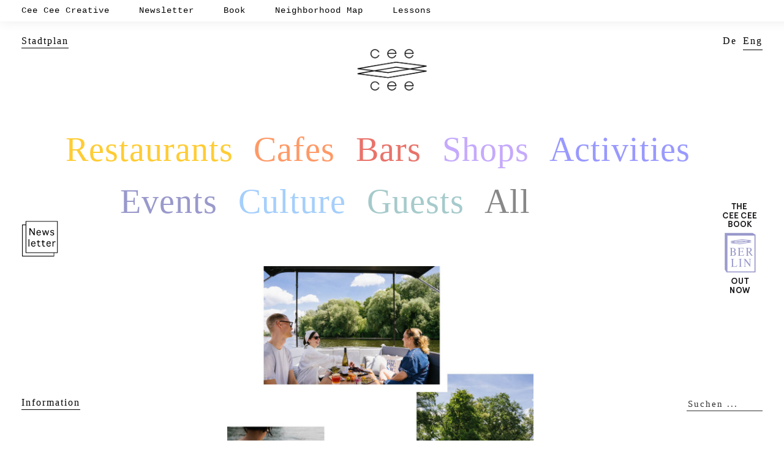

--- FILE ---
content_type: text/html; charset=UTF-8
request_url: https://ceecee.cc/en/sunny-boats-an-der-oberbaumbruecke-vorbei-schippern-und-am-funkhaus-in-die-spree-tauchen/
body_size: 6972
content:


<!doctype html>
<html lang="en-US">
<head>

<meta charset="UTF-8" />
<meta http-equiv="X-UA-Compatible" content="IE=edge,chrome=1">
    
<!-- Mobile viewport optimized -->
<meta name="viewport" content="width=device-width,initial-scale=1">


<!-- Title -->
<title>SUNNY BOATS — SAIL PAST THE OBERBAUMBRÜCKE AND DIVE INTO THE SPREE NEXT TO FUNKHAUS</title>

<!-- Stylesheet -->	
<link rel="stylesheet" href="https://ceecee.cc/wp-content/themes/hatch/style.css" type="text/css" />

<link rel="profile" href="https://gmpg.org/xfn/11" />
<link rel="pingback" href="https://ceecee.cc/en/xmlrpc.php" />

<!-- WP Head -->
<meta name="generator" content="WordPress 5.3.20" />
<meta name="template" content="Hatch 0.1.8" />
<link rel='dns-prefetch' href='//s.w.org' />
		<script type="text/javascript">
			window._wpemojiSettings = {"baseUrl":"https:\/\/s.w.org\/images\/core\/emoji\/12.0.0-1\/72x72\/","ext":".png","svgUrl":"https:\/\/s.w.org\/images\/core\/emoji\/12.0.0-1\/svg\/","svgExt":".svg","source":{"concatemoji":"https:\/\/ceecee.cc\/wp-includes\/js\/wp-emoji-release.min.js?ver=5.3.20"}};
			!function(e,a,t){var n,r,o,i=a.createElement("canvas"),p=i.getContext&&i.getContext("2d");function s(e,t){var a=String.fromCharCode;p.clearRect(0,0,i.width,i.height),p.fillText(a.apply(this,e),0,0);e=i.toDataURL();return p.clearRect(0,0,i.width,i.height),p.fillText(a.apply(this,t),0,0),e===i.toDataURL()}function c(e){var t=a.createElement("script");t.src=e,t.defer=t.type="text/javascript",a.getElementsByTagName("head")[0].appendChild(t)}for(o=Array("flag","emoji"),t.supports={everything:!0,everythingExceptFlag:!0},r=0;r<o.length;r++)t.supports[o[r]]=function(e){if(!p||!p.fillText)return!1;switch(p.textBaseline="top",p.font="600 32px Arial",e){case"flag":return s([127987,65039,8205,9895,65039],[127987,65039,8203,9895,65039])?!1:!s([55356,56826,55356,56819],[55356,56826,8203,55356,56819])&&!s([55356,57332,56128,56423,56128,56418,56128,56421,56128,56430,56128,56423,56128,56447],[55356,57332,8203,56128,56423,8203,56128,56418,8203,56128,56421,8203,56128,56430,8203,56128,56423,8203,56128,56447]);case"emoji":return!s([55357,56424,55356,57342,8205,55358,56605,8205,55357,56424,55356,57340],[55357,56424,55356,57342,8203,55358,56605,8203,55357,56424,55356,57340])}return!1}(o[r]),t.supports.everything=t.supports.everything&&t.supports[o[r]],"flag"!==o[r]&&(t.supports.everythingExceptFlag=t.supports.everythingExceptFlag&&t.supports[o[r]]);t.supports.everythingExceptFlag=t.supports.everythingExceptFlag&&!t.supports.flag,t.DOMReady=!1,t.readyCallback=function(){t.DOMReady=!0},t.supports.everything||(n=function(){t.readyCallback()},a.addEventListener?(a.addEventListener("DOMContentLoaded",n,!1),e.addEventListener("load",n,!1)):(e.attachEvent("onload",n),a.attachEvent("onreadystatechange",function(){"complete"===a.readyState&&t.readyCallback()})),(n=t.source||{}).concatemoji?c(n.concatemoji):n.wpemoji&&n.twemoji&&(c(n.twemoji),c(n.wpemoji)))}(window,document,window._wpemojiSettings);
		</script>
		<style type="text/css">
img.wp-smiley,
img.emoji {
	display: inline !important;
	border: none !important;
	box-shadow: none !important;
	height: 1em !important;
	width: 1em !important;
	margin: 0 .07em !important;
	vertical-align: -0.1em !important;
	background: none !important;
	padding: 0 !important;
}
</style>
	<link rel='stylesheet' id='flick-css'  href='https://ceecee.cc/wp-content/plugins/mailchimp//css/flick/flick.css?ver=5.3.20' type='text/css' media='all' />
<link rel='stylesheet' id='mailchimpSF_main_css-css'  href='https://ceecee.cc/?mcsf_action=main_css&#038;ver=5.3.20' type='text/css' media='all' />
<!--[if IE]>
<link rel='stylesheet' id='mailchimpSF_ie_css-css'  href='https://ceecee.cc/wp-content/plugins/mailchimp/css/ie.css?ver=5.3.20' type='text/css' media='all' />
<![endif]-->
<link rel='stylesheet' id='wp-block-library-css'  href='https://ceecee.cc/wp-includes/css/dist/block-library/style.min.css?ver=5.3.20' type='text/css' media='all' />
<link rel='stylesheet' id='hatch_fancybox-stylesheet-css'  href='https://ceecee.cc/wp-content/themes/hatch/js/fancybox/jquery.fancybox-1.3.4.css?ver=1' type='text/css' media='screen' />
<script type='text/javascript' src='https://ceecee.cc/wp-includes/js/jquery/jquery.js?ver=1.12.4-wp'></script>
<script type='text/javascript' src='https://ceecee.cc/wp-includes/js/jquery/jquery-migrate.min.js?ver=1.4.1'></script>
<script type='text/javascript' src='https://ceecee.cc/wp-content/plugins/mailchimp//js/scrollTo.js?ver=1.5.7'></script>
<script type='text/javascript' src='https://ceecee.cc/wp-includes/js/jquery/jquery.form.min.js?ver=4.2.1'></script>
<script type='text/javascript'>
/* <![CDATA[ */
var mailchimpSF = {"ajax_url":"https:\/\/ceecee.cc\/"};
/* ]]> */
</script>
<script type='text/javascript' src='https://ceecee.cc/wp-content/plugins/mailchimp//js/mailchimp.js?ver=1.5.7'></script>
<script type='text/javascript' src='https://ceecee.cc/wp-includes/js/jquery/ui/core.min.js?ver=1.11.4'></script>
<script type='text/javascript' src='https://ceecee.cc/wp-content/plugins/mailchimp//js/datepicker.js?ver=5.3.20'></script>
<script type='text/javascript' src='https://ceecee.cc/wp-content/plugins/img-mouseover/img-mouseover.js?ver=20110509'></script>
<link rel='https://api.w.org/' href='https://ceecee.cc/wp-json/' />
<link rel="canonical" href="https://ceecee.cc/en/sunny-boats-an-der-oberbaumbruecke-vorbei-schippern-und-am-funkhaus-in-die-spree-tauchen/" />
<link rel="alternate" type="application/json+oembed" href="https://ceecee.cc/wp-json/oembed/1.0/embed?url=https%3A%2F%2Fceecee.cc%2Fen%2Fsunny-boats-an-der-oberbaumbruecke-vorbei-schippern-und-am-funkhaus-in-die-spree-tauchen%2F" />
<link rel="alternate" type="text/xml+oembed" href="https://ceecee.cc/wp-json/oembed/1.0/embed?url=https%3A%2F%2Fceecee.cc%2Fen%2Fsunny-boats-an-der-oberbaumbruecke-vorbei-schippern-und-am-funkhaus-in-die-spree-tauchen%2F&#038;format=xml" />
<script type="text/javascript">
        jQuery(function($) {
            $('.date-pick').each(function() {
                var format = $(this).data('format') || 'mm/dd/yyyy';
                format = format.replace(/yyyy/i, 'yy');
                $(this).datepicker({
                    autoFocusNextInput: true,
                    constrainInput: false,
                    changeMonth: true,
                    changeYear: true,
                    beforeShow: function(input, inst) { $('#ui-datepicker-div').addClass('show'); },
                    dateFormat: format.toLowerCase(),
                });
            });
            d = new Date();
            $('.birthdate-pick').each(function() {
                var format = $(this).data('format') || 'mm/dd';
                format = format.replace(/yyyy/i, 'yy');
                $(this).datepicker({
                    autoFocusNextInput: true,
                    constrainInput: false,
                    changeMonth: true,
                    changeYear: false,
                    minDate: new Date(d.getFullYear(), 1-1, 1),
                    maxDate: new Date(d.getFullYear(), 12-1, 31),
                    beforeShow: function(input, inst) { $('#ui-datepicker-div').removeClass('show'); },
                    dateFormat: format.toLowerCase(),
                });

            });

        });
    </script>

<meta http-equiv="Content-Language" content="en-US" />
<style type="text/css" media="screen">
.qtrans_flag span { display:none }
.qtrans_flag { height:12px; width:18px; display:block }
.qtrans_flag_and_text { padding-left:20px }
.qtrans_flag_de { background:url(https://ceecee.cc/wp-content/plugins/qtranslate/flags/de.png) no-repeat }
.qtrans_flag_en { background:url(https://ceecee.cc/wp-content/plugins/qtranslate/flags/gb.png) no-repeat }
</style>
<link hreflang="de" href="https://ceecee.cc/sunny-boats-an-der-oberbaumbruecke-vorbei-schippern-und-am-funkhaus-in-die-spree-tauchen/" rel="alternate" />
<script type="text/javascript">
	window._se_plugin_version = '8.1.9';
</script>

<!-- Style settings -->
<style type="text/css" media="all">
</style>

<meta name="generator" content="WordPress 5.3.20" />
<meta name="template" content="Hatch 0.1.8" />
<link rel='dns-prefetch' href='//s.w.org' />
<script type='text/javascript' src='https://ceecee.cc/wp-includes/js/wp-embed.min.js?ver=5.3.20'></script>
<link rel='https://api.w.org/' href='https://ceecee.cc/wp-json/' />
<link rel="canonical" href="https://ceecee.cc/en/sunny-boats-an-der-oberbaumbruecke-vorbei-schippern-und-am-funkhaus-in-die-spree-tauchen/" />
<link rel="alternate" type="application/json+oembed" href="https://ceecee.cc/wp-json/oembed/1.0/embed?url=https%3A%2F%2Fceecee.cc%2Fen%2Fsunny-boats-an-der-oberbaumbruecke-vorbei-schippern-und-am-funkhaus-in-die-spree-tauchen%2F" />
<link rel="alternate" type="text/xml+oembed" href="https://ceecee.cc/wp-json/oembed/1.0/embed?url=https%3A%2F%2Fceecee.cc%2Fen%2Fsunny-boats-an-der-oberbaumbruecke-vorbei-schippern-und-am-funkhaus-in-die-spree-tauchen%2F&#038;format=xml" />

<meta http-equiv="Content-Language" content="en-US" />
<style type="text/css" media="screen">
.qtrans_flag span { display:none }
.qtrans_flag { height:12px; width:18px; display:block }
.qtrans_flag_and_text { padding-left:20px }
.qtrans_flag_de { background:url(https://ceecee.cc/wp-content/plugins/qtranslate/flags/de.png) no-repeat }
.qtrans_flag_en { background:url(https://ceecee.cc/wp-content/plugins/qtranslate/flags/gb.png) no-repeat }
</style>
<link hreflang="de" href="https://ceecee.cc/sunny-boats-an-der-oberbaumbruecke-vorbei-schippern-und-am-funkhaus-in-die-spree-tauchen/" rel="alternate" />
<script type="text/javascript">
	window._se_plugin_version = '8.1.9';
</script>

<!-- Style settings -->
<style type="text/css" media="all">
</style>



	<script language="javascript"> 
		function toggle() {
		var ele = document.getElementById("toggleText");
		var text = document.getElementById("displayText");
		if(ele.style.display == "block") {
    		ele.style.display = "none";
			text.innerHTML = "Information";
  			}
		else {
			ele.style.display = "block";
			text.innerHTML = "Information";
			}
		} 
	</script>
	


	


<!-- Share this  ------------------------ */ -->
<script type="text/javascript">var switchTo5x=false;</script>
<!-- <script type="text/javascript">stLight.options({publisher: "99b4dbc5-7d79-4408-8d5e-d6dd51135211"}); </script> -->
<script type="text/javascript">var _sf_startpt=(new Date()).getTime()</script>

        <script defer data-domain="ceecee.cc" src="https://plausible.io/js/script.js"></script>



</head>

<body class="wordpress ltr en_US parent-theme y2026 m01 d23 h07 friday logged-out singular singular-post singular-post-22186">
  
	    <div class="meta-nav">
	     <a href="https://www.ceeceecreative.com/">Cee Cee Creative</a>
	     <a href="https://ceecee.cc/newsletters/">Newsletter</a>
	     <a href="https://www.distanz.de/buecher/cee-cee/berlin-no.2" target="_blank">Book</a>
	     <a href="https://map.ceecee.cc/" target="_blank">Neighborhood Map</a>
	     <a href="https://lessons.ceecee.cc/">Lessons</a>
	     </div>			
			<div id="bottom-bar"></div>
				<div id="map">
					<a class="nav" href="https://ceecee.cc/wordpress/?page_id=23" target="_self" ><span class="nav_span">Stadtplan</span></a>
				</div>


				<div id="newsletter_icon">
 					<a href="/newsletters"><img class="mouseover" src="https://ceecee.cc/wp-content/uploads/2012/03/newsletter_button.png" oversrc="https://ceecee.cc/wp-content/uploads/2012/03/newsletter_button_swap.png" ></a>
				</div>

				<div id="book_icon">
 					<a target="_blank" href="https://www.distanz.de/cee-cee/berlin-no2"><img src="https://ceecee.cc/wp-content/uploads/images/CeeCeeBuch_02.gif"></a>
				</div>
				
				<div id="search">
					 <!--
					 temporärer ersatz für die suche
					 <a href="/impressum">Impressum</a>
					 -->	
					
					<form method="get" id="searchform" class="nav" action="https://ceecee.cc" />
						<label class="hidden" for="s"></label>
						<input type="text" name="s" id="s" value="Suchen ..." onblur="if (this.value == '')  {this.value = 'Suchen ...';}" onfocus="if (this.value == 'Suchen ...') {this.value = '';}" />
    				</form>
    			</div>
    					
		
			<div id="infomenutoggle"><a id="displayText" class="nav" href="javascript:toggle();">Information</a><br />
				<div id="toggleText" style="display: none">
							    	    			<ul id="menu-information_nav" class="top-menu"><li id="menu-item-1162" class="menu-item menu-item-type-post_type menu-item-object-page menu-item-1162"><a href="https://ceecee.cc/en/about/">About</a></li>
<li id="menu-item-1163" class="menu-item menu-item-type-post_type menu-item-object-page menu-item-1163"><a href="https://ceecee.cc/en/kontakt/">Kontakt</a></li>
<li id="menu-item-17261" class="menu-item menu-item-type-custom menu-item-object-custom menu-item-17261"><a href="https://ceeceecreative.com/jobs/">Offene Stellen</a></li>
<li id="menu-item-1159" class="menu-item menu-item-type-post_type menu-item-object-page menu-item-1159"><a href="https://ceecee.cc/en/werbung/">Werbung</a></li>
<li id="menu-item-12739" class="menu-item menu-item-type-post_type menu-item-object-page menu-item-12739"><a href="https://ceecee.cc/en/newsletters/">Anmeldung</a></li>
<li id="menu-item-12787" class="menu-item menu-item-type-post_type menu-item-object-page menu-item-12787"><a href="https://ceecee.cc/en/datenschutz/">Datenschutz</a></li>
<li id="menu-item-1160" class="menu-item menu-item-type-post_type menu-item-object-page menu-item-1160"><a href="https://ceecee.cc/en/impressum/">Impressum</a></li>
</ul>        									</div>
			</div>
			
			<div id="qTranslateWidget" class="nav">
				<div class="widget widget_qtranslate"><h2 class="widgettitle">Language</h2><ul class="qtrans_language_chooser" id="qtranslate--1-chooser"><li class="lang-de"><a href="https://ceecee.cc/sunny-boats-an-der-oberbaumbruecke-vorbei-schippern-und-am-funkhaus-in-die-spree-tauchen/" hreflang="de" title="De"><span>De</span></a></li><li class="lang-en active"><a href="https://ceecee.cc/en/sunny-boats-an-der-oberbaumbruecke-vorbei-schippern-und-am-funkhaus-in-die-spree-tauchen/" hreflang="en" title="Eng"><span>Eng</span></a></li></ul><div class="qtrans_widget_end"></div></div>			</div>

    						
				<!-- aufrufen des topmenu -->	

        		 
        		<!--  topmenu ende -->	
        		
        		

	
	<div id="container">
		
		<div class="wrap">

				
			<div id="header">
	
										
						<div id="logo">
            			<a href="https://ceecee.cc/"><img src="https://ceecee.cc/wp-content/uploads/2012/02/ceecee_logo.png" / alt="Cee Cee" /></a>
        				</div>
        				
        				<!--
        				<div id="branding">
												
							<div id="site-title"><a href="https://ceecee.cc" title="Cee Cee" rel="home"><span>Cee Cee</span></a></div>						
												
						<div id="site-description"><span>Berlin Newsletter</span></div>						
					</div>
					-->
					<!-- #branding -->
					

					
					
	
	<div id="menu-primary" class="menu-container">

		
		<div class="menu"><ul id="menu-primary-items" class=""><li id="menu-item-1129" class="menu-item menu-item-type-taxonomy menu-item-object-category menu-item-1129"><a href="https://ceecee.cc/en/category/restaurants/">Restaurants</a></li>
<li id="menu-item-1130" class="menu-item menu-item-type-taxonomy menu-item-object-category menu-item-1130"><a href="https://ceecee.cc/en/category/cafes/">Cafes</a></li>
<li id="menu-item-1132" class="menu-item menu-item-type-taxonomy menu-item-object-category menu-item-1132"><a href="https://ceecee.cc/en/category/bars/">Bars</a></li>
<li id="menu-item-1125" class="menu-item menu-item-type-taxonomy menu-item-object-category menu-item-1125"><a href="https://ceecee.cc/en/category/shops/">Shops</a></li>
<li id="menu-item-1131" class="menu-item menu-item-type-taxonomy menu-item-object-category current-post-ancestor current-menu-parent current-post-parent menu-item-1131"><a href="https://ceecee.cc/en/category/activities/">Activities</a></li>
<li id="menu-item-1123" class="menu-item menu-item-type-taxonomy menu-item-object-category menu-item-1123"><a href="https://ceecee.cc/en/category/events/">Events</a></li>
<li id="menu-item-1135" class="menu-item menu-item-type-taxonomy menu-item-object-category menu-item-1135"><a href="https://ceecee.cc/en/category/culture/">Culture</a></li>
<li id="menu-item-1128" class="menu-item menu-item-type-taxonomy menu-item-object-category menu-item-1128"><a href="https://ceecee.cc/en/category/guests/">Guests</a></li>
<li id="menu-item-1257" class="menu-item menu-item-type-post_type menu-item-object-page current_page_parent menu-item-1257"><a href="https://ceecee.cc/en/archiv/">All</a></li>
<li id="menu-item-12736" class="menu-item menu-item-type-post_type menu-item-object-page menu-item-12736"><a href="https://ceecee.cc/en/newsletters/">Subscription</a></li>
</ul></div>
		
	</div><!-- #menu-primary .menu-container -->

	
 <!-- Loads the menu-primary.php template. 	-->
		
	
						
					
			</div><!-- #header -->
	
				
				
			<div id="main">
	
				
	
	<div id="content">
		
		
		<div class="hfeed">

			
				
					
					<div id="post-22186" class="hentry post publish post-1 odd author-ryn_2023_cc category-activities">

												
						<div class="post-content">
							
							<img src="https://ceecee.cc/wp-content/uploads/2024/07/Sunny-Boats-N_Cee-Cee-Berlin_Newsletter7-1024x1024.jpg" alt="SUNNY BOATS — SAIL PAST THE OBERBAUMBRÜCKE AND DIVE INTO THE SPREE NEXT TO FUNKHAUS" class="large featured" />													
							<div class="post-aside">	
													
								<div class="byline"><span class="category"><a href="https://ceecee.cc/en/category/activities/" rel="tag">Activities</a></span></div>								
								<a href="https://ceecee.cc/en/sunny-boats-an-der-oberbaumbruecke-vorbei-schippern-und-am-funkhaus-in-die-spree-tauchen/" rel="bookmark" title="Permanent Link to SUNNY BOATS — SAIL PAST THE OBERBAUMBRÜCKE AND DIVE INTO THE SPREE NEXT TO FUNKHAUS"><h1>SUNNY BOATS — SAIL PAST THE OBERBAUMBRÜCKE AND DIVE INTO THE SPREE NEXT TO FUNKHAUS</h1></a> 


							</div>
						
							<div class="entry-content">
								<p></p>
<div></div>


<p>Diving into the water in these sweltering temperatures and letting the wind caress your wet skin is something you can do particularly well with&nbsp;<a href="https://www.sunnyboats.de/">Sunny Boats</a>. Sunny Boats offers boats with space for up to 12 people and are an easy, comfortable and, above all, fun way to explore Berlin from a different perspective and escape the hot, shadeless streets. And yes, there is plenty of shade here: each model is equipped with a sprayhood or bimini top &#8211; these not only provide the necessary protection from the blazing sun, but also give you the opportunity to sail dry across the Spree even in a light drizzle. However, if you are particularly looking forward to cooling off in the wet, you can drop anchor at any time, for example in front of the Funkhaus. We also sat down here for a small picnic (which can be arranged for you on request), while the others watched us on the stand-up paddle boards and made ourselves comfortable on the sun lounger with a book and a drink. Incidentally, the bathing platform with bathing ladder will convince even the biggest swimming fanatic in the group to take a dip in the water. <br><br>And if not, they can simply be appointed captain, because the motto here is: full speed ahead &#8211; without a boating license. Before you set off, the team will give you an introduction and make sure you feel comfortable on the water and know the rules. The starting point is Rummelsburger Bucht &#8211; from here you can make your way across the Spree to Köpenick and Müggelsee. Of course, you can bring your own food and drinks, and if you fancy a barbecue on such a hot and active day, you can get one directly from Sunny Boats. I&#8217;d say: put on your flip-flops, close your laptop and get out on the water &#8211; we&#8217;ve waited long enough for summer.<br><br>Text &amp; Photos: Robyn Steffen<br><br><a href="https://www.sunnyboats.de/">Sunny Boats</a>, Gustav-Holzmann-Str.10, 10317 Berlin–Rummelsburg;&nbsp;<a href="https://maps.app.goo.gl/5HpKjiAuUX6CLyuV8">map</a><br><br>@<a href="https://www.instagram.com/sunnyboatsberlin/">sunnyboatsberlin</a></p>


<p></p>															</div><!-- .entry-content -->
							
								<div class="post-aside">	
								<!-- author -->
								<!--	<div class="byline">Text: <span class="author vcard"><a class="url fn n" href="https://ceecee.cc/en/author/ryn_2023_cc/" title="Robyn Steffen">Robyn Steffen</a></span></div>  -->
								<!-- tags  -->
								<!--	<div class="entry-meta"></div>-->
								<!-- date --> 
								<!--	<div class="entry-meta">date<abbr class="published" title="Thursday, July 11th, 2024, 3:11 P">11.07.2024</abbr></div>-->
								
								<div class="byline"></div>								
								<div class="coments" >
  									<a href="https://ceecee.cc/en/sunny-boats-an-der-oberbaumbruecke-vorbei-schippern-und-am-funkhaus-in-die-spree-tauchen/" rel="bookmark" title="Permanent Link to SUNNY BOATS — SAIL PAST THE OBERBAUMBRÜCKE AND DIVE INTO THE SPREE NEXT TO FUNKHAUS">
  									Comments (0)</a>
  									<!--
  									<div class="fb-like" data-send="false" data-layout="button_count" data-width="10" data-show-faces="false" data-colorscheme="dark"></div>
  									-->
									<div class="ceeceesharethis">	
    									<span class='st_fblike' displayText=''></span>
										<span class='st_facebook' displayText=''></span>
										<span class='st_twitter' displayText=''></span>
										<span class='st_googleplus' displayText=''></span>
										<span class='st_email' displayText=''></span>
  									</div>
    							</div >
									
								<img  class="post-top-img" src="http://ceecee.cc/wp-content/uploads/2012/02/hr.png" alt="cee_cee_logo" />

								
								<!-- next post link  -->
								
	
		<div class="loop-nav">
			<div class="previous"><a href="https://ceecee.cc/en/feinsinnige-kunst-in-eiermanns-ikone-die-sommerschau-bei-cca-im-foyer-der-gedaechtniskirche/" rel="prev">Back</a></div>			<div class="next"><a href="https://ceecee.cc/en/eis-und-aperitivo-vereint-bei-vasito-in-wilmersdorf/" rel="next">Next</a></div>		</div><!-- .loop-nav -->


									
								</div>
													
						</div><!-- .post-content -->

					</div><!-- .hentry -->

					
					
										
					
				
			
		</div><!-- .hfeed -->

		

	</div><!-- #content -->

	
			

				
		</div><!-- #main -->

		
				

		
		<div id="footer">

							
		

				
			
		</div><!-- #footer -->

				
		</div><!-- .wrap -->

	</div><!-- #container -->

		
	<script type='text/javascript' src='https://ceecee.cc/wp-content/themes/hatch/js/fancybox/jquery.fancybox-1.3.4.pack.js?ver=1.0'></script>
<script type='text/javascript' src='https://ceecee.cc/wp-content/themes/hatch/js/fitvids/jquery.fitvids.js?ver=1.0'></script>
<script type='text/javascript' src='https://ceecee.cc/wp-content/themes/hatch/js/footer-scripts.js?ver=1.0'></script>
<script type='text/javascript' src='https://ceecee.cc/wp-content/themes/hatch/library/js/drop-downs.js?ver=20110920'></script>
<script type='text/javascript' src='https://ceecee.cc/wp-includes/js/comment-reply.min.js?ver=5.3.20'></script>


	
<!-- Matomo -->
<script type="text/javascript">
  var _paq = window._paq || [];
  /* tracker methods like "setCustomDimension" should be called before "trackPageView" */
  _paq.push(['trackPageView']);
  _paq.push(['enableLinkTracking']);
  (function() {
    var u="//matomo.ceecee.cc/";
    _paq.push(['setTrackerUrl', u+'matomo.php']);
    _paq.push(['setSiteId', '1']);
    var d=document, g=d.createElement('script'), s=d.getElementsByTagName('script')[0];
    g.type='text/javascript'; g.async=true; g.defer=true; g.src=u+'matomo.js'; s.parentNode.insertBefore(g,s);
  })();
</script>
<!-- End Matomo Code -->
</body>
</html>


--- FILE ---
content_type: text/css
request_url: https://ceecee.cc/wp-content/themes/hatch/style.css
body_size: 12063
content:
/**
 * Theme Name: Hatch
 * Theme URI: http://devpress.com/shop/hatch/
 * Description: A simple and minimal portfolio theme for photographers, illustrators, designers, or photobloggers. Responsive layout, optimized for mobile browsing (iPhone and iPad). Ideal for sites where images are the main type of content. The customization options include theme settings page, custom background, custom header.
 * Version: 0.1.8
 * Author: Galin Simeonov
 * Author URI: http://devpress.com
 * Tags: flexible-width, theme-options, threaded-comments, microformats, translation-ready, rtl-language-support, one-column, two-columns, right-sidebar, custom-background, custom-header, featured-images
 * License: GNU General Public License v2.0
 * License URI: http://www.gnu.org/licenses/gpl-2.0.html
 *
 */

.showtempname	{display: none;}


/* Normalize
-------------------------------------------------------------- */
article, aside, details, figcaption, figure, footer, header, hgroup, nav, section { display: block; }
audio, canvas, video {
	display: inline-block;
	*display: inline;
	*zoom: 1;
}
audio:not([controls]) { display: none; }

[hidden] { display: none; }

figure { margin: 0; }

html {
	font-size: 1.0em;
	overflow-y: scroll;
	-webkit-text-size-adjust: 100%;
	-ms-text-size-adjust: 100%;
}

body {
	font: 11px/14px Courier New, Courier, monospace;
	color: #000;
	letter-spacing: 1px;
	background: #fff;
	padding: 0;
	margin: 0;
}

::-moz-selection {
	background: #000;
	color: #fff;
	text-shadow: none;
}
::selection {
	background: #000;
	color: #fff;
	text-shadow: none;
}

a, a:visited {
color: black;
text-decoration: none;
}



a:hover, a:active {color: black;
text-decoration: underline;
}

abbr { cursor: help }
abbr[title] { border-bottom: 1px solid #ddd; }
acronym {
	font-size: 0.9166666666666667em;
	text-transform: uppercase;
	color: #666;
	border-bottom: 1px dotted #ddd;
	cursor: help;
}

acronym:hover {
	color: #000;
	background: #f5f5f5;
	border-bottom: 1px dotted #aaa;
}

small { font-size: 0.9166666666666667em; }

big { font-size: 15px; }

p { margin: 0 0 1.3em 0 }

b, strong { font-weight: bold; }

blockquote { margin: 0 1.75em; font-style: normal }
blockquote em, blockquote cite { font-style: italic }
blockquote, q { quotes: none }
blockquote:before, blockquote:after, q:before, q:after {
	content: '';
	content: none
}

em, cite {
	font-style: italic;
}

em em, cite cite { font-style: normal }

dfn { font-style: italic; }

address {
	font-style: italic;
	font-family: Georgia, 'Times New Roman', Times, serif;
	margin: 0 0 1.75em 0
}

li address, dd address { margin:0 }
del { text-decoration: line-through }
object { margin-bottom: 1.75em }

hr {
	display: block;
	height: 1px;
	border: 0;
	border-top: 1px solid #e7e7e7;
	margin: 1.1em 0 1.75em 0;
	padding: 0;
}

ins {
	font-family: Georgia, 'Times New Roman', Times, serif;
	background: #f5f5f5;
	color: #000;
	text-decoration: none;
	font-style: italic;
}

mark {
	background: #f5f5f5;
	color: #000;
	font-style: italic;
	font-weight: bold;
}

pre, code, kbd, samp {
	font-family: monospace, monospace;
	_font-family: 'courier new', monospace;
	font-size: 1.1em;
}

pre code { font-size: 1.1em }

pre {
	font-size: 0.9166666666666667em;
	font-family: Monaco, monospace, Courier, "Courier New";
	overflow: auto;
	line-height: 1.75em;
	margin-bottom: 1.75em;
	padding: 10px;
	white-space: pre;
	white-space: pre-wrap;
	word-wrap: break-word;
}

code {
	font-size: 0.9166666666666667em;
	font-family: Monaco, monospace, Courier, "Courier New";
}

sub, sup {
	font-size: 0.8333333333333333em;
	line-height: 0;
	position: relative;
	vertical-align: baseline;
}
sup { top: -0.5em; }
sub { bottom: -0.25em; }

ul {
	list-style: square;
	margin: 0 0 1.75em 2.8em;
	padding: 0;
}

ol {
	list-style-type: decimal;
	margin: 0 0 1.75em 3.1em;
	padding: 0;
}

ol ol { list-style: upper-roman }
ol ol ol { list-style: lower-roman }
ol ol ol ol { list-style: upper-alpha }
ol ol ol ol ol { list-style: lower-alpha }
ul ul, ol ol, ul ol, ol ul { margin-bottom:0 }

dl { margin: 0 0 1.75em 5px }

dt { font-weight: bold;nmargin: 10px 0 0 0 }
dd { margin: 5px 0 0 1.5em }

h1
{font-family: Geneva, Tahoma, sans-serif;
letter-spacing: 4px;
font-size: 1.8em;
line-height: 25px;
text-transform: uppercase;
font-weight: normal;
margin-bottom: 5px;
-webkit-margin-before: 0.2em;
-webkit-margin-after: 0.2em;
-webkit-margin-start: 0px;
-webkit-margin-end: 0px;
}

h2 {
font-family: Geneva, Courier, monospace;
letter-spacing: 3px;
font-size: 1.8em;
line-height: 2em;
text-transform: uppercase;
font-weight: 100;
}

h3{
font-family: Courier New, Courier, monospace;
color: black;
text-transform: uppercase;
letter-spacing: 2px;
font-size: 12px;
line-height: 15px;
margin-bottom: 3px;
font-weight: normal;
}

h4{
font-family: Courier New, Courier, monospace;
letter-spacing: 2px;
font-size: 12px;
line-height: 15px;
text-align: center;
font-weight: normal;
margin-top: 10px;
margin-bottom: 60px;
}


img {
	border: 0;
	-ms-interpolation-mode: bicubic;
	vertical-align: middle;
}

svg:not(:root) { overflow: hidden; }
form { margin: 0; }

fieldset {
	border: 0;
	margin: 0;
	padding: 0;
}

label { cursor: pointer; }

legend {
	border: 0;
	*margin-left: -7px;
	padding: 0;
}

button, input, select, textarea, a.button {
	font-size: 1.1em;
	margin: 0;
	vertical-align: baseline;
	*vertical-align: middle;
}

button, input, a.button {
	line-height: normal;
	*overflow: visible;
	-webkit-appearance: none;
	border-radius: 0;	
}

table button, table input { *overflow: auto; }
button, input[type="button"], input[type="reset"], input[type="submit"] {
	cursor: pointer;
	-webkit-appearance: button;
}
input[type="checkbox"], input[type="radio"] { box-sizing: border-box; }
input[type="search"] {
	-webkit-appearance: textfield;
	-moz-box-sizing: content-box;
	-webkit-box-sizing: content-box;
	box-sizing: content-box;
}
input[type="search"]::-webkit-search-decoration { -webkit-appearance: none; }

button::-moz-focus-inner, input::-moz-focus-inner {
	border: 0;
	padding: 0;
}
textarea {
	overflow: auto;
	vertical-align: top;
	resize: vertical;
}

input:invalid, textarea:invalid { background-color: #f0dddd; }
option { padding: 1px 2px; }
table {
	border-collapse: collapse;
	border-spacing: 0;
	margin-bottom: 1.75em;
}
td { vertical-align: top; }
th, td { text-align: left; }

/* WordPress classes 
-------------------------------------------------------------- */
img.wp-smiley {
	max-height: 0.9166666666666667em;
	margin: 0;
	padding: 0;
	border: none;
}
.gallery {
	display: block;
	text-align: center;
	margin-bottom: 1.75em !important;
}
.left, .alignleft {
	float: left;
	margin: 0 15px 5px 0;
}
.right, .alignright {
	float: right;
	margin: 0 0 10px 25px;
}
.center, .aligncenter {
	display: block;
	margin: 0 auto 1.75em auto !important;
}
.block, .alignnone {
	display: block;
	margin: 0 0 1.75em 0;
}
img.alignleft, img.alignright {
	margin-top: 5px;
	display: inline;
}
blockquote.alignleft, blockquote .alignright { width: 33%; }
.byline abbr, .entry-meta abbr, .comment-meta abbr { border: none; }
.clear { clear: both; }

.nav 				{ font-family: Geneva; font-size: 16px; letter-spacing: 2px; }
a span.nav_span 	{ padding:	0 0 3px 0; border-bottom: 1px solid black; }
.nav a 				{ text-decoration: none; }

a span.nav_span:hover {
border-bottom: 0px solid black;
}
/*  Transitions
-----------------------------------------------------
a, input[type=submit], input[type=button], input[type=text], textarea, .home .hentry .entry-title, .archive .hentry .entry-title, .pagination a.page-numbers {
	-webkit-transition: 	all 0.1s ease-out;
    -moz-transition: 		all 0.1s ease-out;
    -ms-transition: 		all 0.1s ease-out;
    -o-transition: 			all 0.1s ease-out;
    transition: 			all 0.1s ease-out;
}
 */

/* Tables 
-------------------------------------------------------------- */
table {
	margin: 0 0 1.75em 0;
	width: 100%;
}
table caption {
	font-size: 0.9166666666666667em;
	line-height: 1.75em;
	color: #888;
}
table th {
	font-size: 0.9166666666666667em;
	line-height: 1.75em;
	font-weight: normal;
	text-transform: uppercase;
	padding: 10px 2%;
	border-bottom: none;
	border-bottom: 3px solid #e7e7e7;
	text-align: left;
}
td {
	padding: 0.9166666666666667em 2%;
	color: #888;
	border-bottom: 1px solid #e7e7e7;
}

/* Lists 
-------------------------------------------------------------- */
ul li, ol li { line-height: 2.1em; }
dl { margin: 0 0 20px 30px; }
dl dt {
	margin: 0;
	font-size: 1.333333333333333em;
	line-height: 1.75em;
	font-family: Georgia, 'Times New Roman', Times, serif;
	font-weight: normal;
}
dl dd {
	margin: 0 0 5px 20px;
	padding: 0;
	color: #888;
}

/* Blockquotes
-------------------------------------------------------------- */
blockquote, blockquote blockquote blockquote {
	overflow: hidden;
	padding: 0 0 0 40px;
	font-size: 1.25em;
	font-family: Georgia, 'Times New Roman', Times, serif;
	font-style: italic;
	color: #aaa;
	background: url(images/quote.png) no-repeat 0 4px;
}

/* Code 
-------------------------------------------------------------- */
code {
	padding: 0 3px;
	color: #555;
	background: #e4f7ff;
}
pre {
	padding: 15px 20px;
	background: #f1fbff;
	border: 1px solid #e1f1f8;
}
pre code {
	padding: 0;
	background: transparent;
}

/* Forms 
-------------------------------------------------------------- */
form label, form input, form textarea { font-family: 'Helvetica Neue', Helvetica, Arial, sans-serif; }
form label { line-height: 1.1em; color: #000000; font-family: Courier New; padding-right: 15px; }

input[type="text"], input[type="password"], input[type="email"], .input-text, textarea, select {
	border: 0px solid #000000 !important;
	border-bottom: 1px solid !important;
	padding: 2px;
	outline: none;
	font-size: 0.9166666666666667em;
	margin: 0;
	display: block;
	background: #fff;
	color: #333;
	border-image: none !important;
}

input[type="text"], input[type="password"], input[type="email"], .input-text, textarea { -webkit-appearance: none; border-radius: 0;}

select { padding: 0; }
input[type="text"]:focus, input[type="password"]:focus, input[type="email"]:focus, textarea:focus, .input-text:focus {
	color: #000; -webkit-appearance: none;
}
textarea {
	display: block;
	width: 94%;
	min-height: 60px;
}
input[type="radio"] { vertical-align: text-middle; }
input[type="checkbox"] { display: inline; }
input[type="submit"]:hover { cursor: pointer }
.error { color: #ff4367; }

/* Images 
-------------------------------------------------------------- */
#site-title a:hover img { border: none; }
.hentry img, .entry-content img, .widget img, .wp-caption, .hentry embed, .entry-content embed, .widget embed, .hentry object, .entry-content object, .widget object, .hentry video, .entry-content video, .widget video {
	max-width: 100%;
}
.hentry img, .entry-content img, .widget img, .wp-caption {
	height: auto;
}

/* Captions [caption] 
-------------------------------------------------------------- */
.wp-caption {
	overflow: hidden;
	text-align: center;
}
.wp-caption img { margin: 0 0 5px 0; }
.wp-caption .wp-caption-text {
	margin: 5px 0;
	font-size: 0.9166666666666667em;
	line-height: 1.1em;
	color: #888;
	text-align: left;
}
.wp-caption a { border: none; }

/* Galleries 
-------------------------------------------------------------- */
.gallery {
	display: block;
	clear: both;
	overflow: hidden;
	margin: 0 auto;
	margin: 0 !important;
}
.gallery br {
	display: block;
	line-height: 0;
	height: 0;
}
.gallery a { border: none; }
.gallery .gallery-row {
	display: block;
	clear: both;
	overflow: hidden;
	margin: 0
}
.gallery .gallery-item {
	overflow: hidden;
	float: left;
	margin: 0;
	margin: 0 0 20px 0 !important;
	text-align: left;
	list-style: none;
	padding: 0;
}
.gallery img, .gallery .gallery-item .gallery-icon img {
	max-width: 89%;
	height: auto;
	margin: 0 auto;
}
.gallery-icon {
	overflow: hidden;
	margin: 0;
}
.gallery-caption {
	margin: 0;
	font-size: 0.9166666666666667em;
	line-height: 1.4em;
	color: #aaa;
}
.singular-attachment .hentry .gallery-caption { display: none; /* Hide captions in gallery on attachment pages */ }
.attachment-image {
	float: left;
	width: 100%;
}
.attachment-image img.alignleft { margin: 0; }	
.gallery-caption { margin: 3px 0 0 0 }

/*
.col-0 { width: 100% }
.col-1 { width: 100% }
.col-2 { width: 50% }
.col-3 { width: 33.33% }
.col-4 { width: 25% }
.col-5 { width: 20% }
.col-6 { width: 16.66% }
.col-7 { width: 14.28% }
.col-8 { width: 12.5% }
.col-9 { width: 11.11% }
.col-10 { width: 10% }
.col-11 { width: 9.09% }
.col-12 { width: 8.33% }
.col-13 { width: 7.69% }
.col-14 { width: 7.14% }
.col-15 { width: 6.66% }
.col-16 { width: 6.25% }
.col-17 { width: 5.88% }
.col-18 { width: 5.55% }
.col-19 { width: 5.26% }
.col-20 { width: 5% }
.col-21 { width: 4.76% }
.col-22 { width: 4.54% }
.col-23 { width: 4.34% }
.col-24 { width: 4.16% }
.col-25 { width: 4% }
.col-26 { width: 3.84% }
.col-27 { width: 3.7% }
.col-28 { width: 3.57% }
.col-29 { width: 3.44% }
.col-30 { width: 3.33% }
*/

/* Layout
-------------------------------------------------------------- */

.wrap {
	padding: 0 auto;
	width: 1100px;
	margin: 0 auto;
	position: relative;
}

#container { width: 100%; margin:0;padding:0; }	

#main {
	clear: both;
	width: 70%;
	margin: 0 auto;
	position: relative;
}
#content, .singular-page.page-template-fullwidth #content {
	float: left;
	max-width: 500px !important;
	margin: 0 auto 10px 15%;
}


.post-content {width: 100%;  /* 83%*/ margin: 0 auto; overflow: hidden;}  
.post-content p { margin: 0 0 1.1em 0;}
.post-content a { text-decoration: none; border-bottom: 1px solid #888888; }
.post-content a:visited { text-decoration: none; border-bottom: 1px solid #888888; }
.post-content a:hover { text-decoration: none; border-bottom: 1px solid transparent; }
.post-top-img {display:block; float: left; margin:18px 0 34px 0; padding-left: 0; width: 100%;}

.entry-content a { text-decoration: none; border-bottom: 1px solid #888888; }
.entry-content a:visited { text-decoration: none; border-bottom: 1px solid #888888; }
.entry-content a:hover { text-decoration: none; border-bottom: 1px solid transparent; }

.singular-page #content {
	width: 68.08510638297872%;
}
#sidebar-primary {
	float: right;
	width: 27.65957446808511%;
}


#comments-template { clear: left; float: left; width: 100%; }
.singular-page #comments-template { width: 100%; }

/* Header 
-------------------------------------------------------------- */

#count { display: block: float: left; width:auto;}
.nummer{ padding-left: 0px; }

#header {
	clear: both;	
	float: left;
	width: 100%;
	margin: 0;
	margin-top: 30px;
}

.meta-nav {
  display: block;
  position: fixed;
  font-family: Courier New, Courier, monospace;
  width: 100%;
  padding: 0px 35px;
  text-align: left;
  box-shadow: 0 0 20px rgba(0,0,0,0.08);
  z-index: 99;
}
.meta-nav a {
  font-size: 14px;
  line-height: 35px;
  font-family: Geneva, Courier, monospace;
  margin-right: 40px;
  border-bottom: 1px solid transparent;
  text-decoration: none;
}
.meta-nav a:hover {
  text-decoration: none;
  border-bottom: 1px solid #000;
}
.meta-nav a.active {
  border-bottom: 1px solid #000;
}

#branding {
	float: left;
	width: 35%;
	overflow: hidden;
}




#logo 					{ display: block; text-align: center; margin: 50px auto; width:114px; z-index: 1400; }
#logo a					{ display: block; }
#logo img 				{ width: 100%; z-index: 1400;}

.stadtplan				{ display: block; position: fixed; left: 45%; } 

#map 					{ position: fixed; left: 35px;top: 60px; z-index: 1400; }
#map a:hover, a:active 	{ color: black; text-decoration: none; }

#newsletter_icon 		{ position: fixed; left: 35px; top: 50%; z-index: 1000; width: 60px; z-index: 1400;}
#newsletter_icon img 	{ width: 100%; z-index: 1400;}
.newsletter_link 		{ 
	float: left;
	width: 100%;
	display: flex;
	flex-direction: column;
	justify-content: center;
	align-items: center;
    font-family: Geneva, Tahoma, sans-serif;
    letter-spacing: 4px;
    font-size: 1.8em;
    line-height: 25px;
    margin-bottom: 40px;
}



#book_icon 		{ position: fixed; right: 35px; top: 50%; margin-top: -30px; z-index: 1000; width: auto; z-index: 1400;}
#book_icon img 	{ width: 100%; z-index: 1400;}

#search 				{ position: fixed; right: 35px; bottom: 48px; z-index: 1000; z-index: 1400;}
#search a				{  font-family: Geneva; font-size: 16px; letter-spacing: 2px; line-height: 28.799999237060547px;  padding-bottom: 3px; border-bottom: 1px solid;}
#search a:hover			{ border: none; text-decoration: none;}
#search input 			{ font-family: Geneva;  letter-spacing: 2px; 
						  border-bottom: 0px solid black; border-width: 0 0 1px 0; background: transparent; width: 120px; z-index: 1400;;}

/*
#stadtplan #map, #stadtplan #newsletter_icon, #stadtplan #search, #stadtplan #infomenutoggle, #stadtplan #menu-information_nav, #stadtplan #qTranslateWidget, #stadtplan #logo  {
							
							padding-left: 10px; padding-right: 10px;
							
							background: rgb(255, 255, 255); background: rgba(255, 255, 255, 0.8);
							filter:progid:DXImageTransform.Microsoft.gradient(startColorstr=#99000000, endColorstr=#99000000);
							-ms-filter: "progid:DXImageTransform.Microsoft.gradient(startColorstr=#99000000, endColorstr=#99000000)";
							
							border: 1px solid #d5d5d5;
							-moz-border-radius:5px 5px 5px 5px;  -khtml-border-radius:5px 5px 5px 5px;  border-radius:5px 5px 5px 5px; z-imdex: 1400;
							
							-moz-box-shadow:rgba( 0,0,0,0.2 ) 1px 4px 4px; -webkit-box-shadow:rgba( 0,0,0,0.2 ) 1px 4px 4px;
							 -o-box-shadow:rgba( 0,0,0,0.2 ) 1px 4px 4px; box-shadow:rgba( 0,0,0,0.2 ) 1px 4px 4px; }	
							
#stadtplan #infomenutoggle			{ padding-top: 10px !important; }
#stadtplan #menu-information_nav 	{ padding-left: 0px !important; padding-right: 5px !important; padding-bottom: 2px !important; margin-left: 55px !important; }
#stadtplan #newsletter_icon			{ padding:8px 8px !important; }
#stadtplan #search					{ padding-top: 5px !important; padding-bottom: 8px !important; }
*/
							
#newsletter					{ text-align:center; bottom: 50%;}
#archiv						{ text-align:center; bottom: 50%;}

#bottom-bar 				{ display: none; position:fixed; bottom:0; width: 100%; height: 50px; background: #fff; z-index: 1300;}

#back 						{ position: fixed; right: 200px;top: 42px; z-index: 1400; border: 2px solid black; background: white; font-size: 22px; padding: 2px 2px 6px 4px; }
#back a:hover, a:active 	{ color: black; text-decoration: none; }

#newsletter {
	left: 50%;
	bottom: 50%;
	position: fixed;
	margin-left: -351px;
	z-index: 1400;
}

#archiv {
	left: 50%;
	bottom: 50%;
	position: fixed;
	margin-left: -221px;
	margin-bottom: -160px;
	z-index: 100;
}
 
#site-title {
	font-size: 		3em;
	line-height: 	1.1em;
	font-weight: 	bold;
	margin: 		0 0 5px 0;
	word-wrap: 		break-word;
}

#site-title a {
	color: #000;
	border-bottom: none;
}

#header img { max-width: 100%; }

#site-description {
	font-size: 1.333333333333333em;
	font-weight: normal;
	line-height: 1.5em;
	margin: 0;
	color: #aaa;
	text-transform: none;
	float: left;
	width: 91.48936170212766%;
	clear: both;
}


/* menu globals
-------------------------------------------------------------- */
.menu a:hover, a:active {
text-decoration: none;
}


/* Primary menu 
-------------------------------------------------------------- */
#menu-primary {
	font-family:			times;
	font-size: 				56px;
	width: 					100%;
	margin: 				0 0 50px 0;
	float: 					right;
	position: 				relative;
	z-index: 				99;
}


#menu-primary li {
	display: block;
	float: left;
	min-height: 20px;
}

#menu-primary li a {
	line-height: 1.3em;
	margin: 0.1em 0.3em 0.1em 0.3em;
	display: block;
	font-weight: normal;
	border-bottom: 2px solid transparent;
}

#menu-primary ul li a:hover, #menu-primary li ul li a:hover { border-bottom: 2px solid; }
#menu-primary li.current-menu-item a { border-bottom: 2px solid; }

#menu-primary li li, #menu-primary li li.current-menu-item li {
	clear: both;
	float: none;
}

#menu-primary li li:first-child, #menu-primary li li.current-menu-item li:first-child { border-top: none; }

#menu-primary li li a, #menu-primary li li.current-menu-item li a {
	font-size: 1.1em;
	font-weight: normal;
	text-transform: none;
	color: #888;
	margin: 0 5px;
	padding: 12px 15px;
}


#menu-item-1129 a {color: #FFCC33}
#menu-item-1130 a {color: #FF9966}
#menu-item-1132 a {color: #E9736A}
#menu-item-1125 a {color: #C5AAFC}
#menu-item-1131 a {color: #9999FF}
#menu-item-1123 a {color: #9999CC; margin-left:1.9em !important;}
#menu-item-1135 a {color: #A5CFFC}
#menu-item-1128 a {color: #A6CACB}
#menu-item-1257 a {color: #888888}

#menu-primary li#menu-item-12736 {
	display: none;
}

/* Menu _ information
-------------------------------------------------------------- */

#infomenutoggle			{	
						display: block; position: fixed; 
						bottom: 40px; left: 35px; float: left; width: auto;
						font-family: geneva; font-size: 15px; letter-spacing: 2px;
						list-style: none; z-index: 1400;
						padding: 6px 0px 15px 0px;
						}
						
#displayText			{ border-bottom: 1px solid black; padding-bottom: 3px; }
#displayText:hover 		{ text-decoration:none; border-bottom: none; }

#menu-information_nav { 
						display: block; position: fixed; 
						bottom: 55px; left: -20px; float: left; width: auto;
						font-family: geneva; font-size: 15px; letter-spacing: 2px;
						list-style: none; z-index: 1400;
						padding: 15px 0px 5px 0px; margin-bottom: 20px;
						background:	#transparent;
					}
					
					
#menu-information_nav .menu 	{ float: none; }
#menu-information_nav .menu ul 	{ float: none; }
#menu-information_nav li 		{ display: block; float: none; padding: 0px 10px 4px 10px; border: 0px solid black;}

#menu-information_nav li a 		{
								display: block;
								line-height: 1.3em;
								margin: 0.1em 0.3em 0.1em 0.3em;
								font-weight: normal;
								}

#menu-information_nav li li, #menu-information_nav li li.current-menu-item li {
	clear: both;
	float: none;
}

#menu-information_nav li li:first-child, #menu-information_nav li li.current-menu-item li:first-child { border-top: none; }

#menu-information_nav li li a, #menu-information_nav li li.current-menu-item li a {
	font-size: 1.1em;
	font-weight: normal;
	text-transform: none;
	color: #000000;
	margin: 0 5px;
	padding: 3px 0;
}



/* Dropdowns
-------------------------------------------------------------- */

.menu ul {
	margin: 0;
	padding: 5px 0;
	list-style: none;
}
.menu li:hover 	{ visibility: inherit }
.menu li 		{ float: left; position: relative; }
.menu a 		{ display: block; position: relative; }

.sf-sub-indicator {
	text-indent: -9999em;
	width: 10px;
	height: 6px;
	display: inline-block;
	margin-left: 5px;
	position: absolute;
	top: 40%;
	right: 0;
}
.menu li li .sf-sub-indicator {
	width: 6px;
	height: 10px;
	top: 40%;
	background: url(images/dropright.png) no-repeat right 50%;
	margin-right: 7px;
}
.menu li a.sf-with-ul, #menu-secondary li a.sf-with-ul { padding-right: 16px; }


/* Dropdowns information menu
-------------------------------------------------------------- */

#menu-information_nav li ul {
	display: none;
	position: fixed;
	bottom: 70px;
	left: -20px;
	background: #fff;
	z-index: 1100;	
}

#menu-information_nav li:hover ul, #menu-information_nav li.sfHover ul { display: block; }

#menu-information_nav li:hover li ul, #menu-information_nav li.sfHover li ul { top: -999em; }
#menu-information_nav li li:hover ul, #menu-information_nav li li.sfHover ul {
	left: 10em;	/* no-javascript fix */
	margin-left: 0;
}

/* Dropdowns primary menu
-------------------------------------------------------------- */


#menu-primary li ul {
	display: none;
	position: absolute;
	top: 25px;
	left: 12px;
	border: 1px solid #d9d9d9;
	background: #fff;
	-webkit-box-shadow: 0 0 7px rgba(0,0,0,.11);
	-moz-box-shadow: 0 0 7px rgba(0,0,0,.11);
	box-shadow: 0 0 7px rgba(0,0,0,.11);
	z-index: 100;	
}
#menu-primary li:hover ul, #menu-primary li.sfHover ul {
	display: block;
}
#menu-primary li:hover li ul, #menu-primary li.sfHover li ul { top: -999em; }
#menu-primary li li:hover ul, #menu-primary li li.sfHover ul {
	top: -1px;
	left: 10em;	/* no-javascript fix */
	margin-left: 0;
	border-top: 1px solid #d9d9d9;
}

/* Home page 
-------------------------------------------------------------- */
#masthead{
	width: 100%;
	float: left;
	margin-bottom: 40px;
}
#author-bio {
	float: left;
	width: 27.65957446808511%;
}
#header-banner {
	width: 68.08510638297872%;
	float: right;
}
#header-banner img {
	max-width: 100%;
}

/* Posts 
-------------------------------------------------------------- */
.hentry {
	float: left;
	width: 100%;
	margin: 0 0 5px 0;
	font-size: 1.25em;
	line-height: 1.4;
}

.hfeed img { margin:12px 0;}

.singular .hentry {
	margin: 0 0 7px 0;
	position: relative;
}
.home .hentry, .archive .hentry {
	float: left;
	width: 100%;
	height: auto;
	margin: 0 0px 5px 0;
	position: relative;
	overflow: hidden;
}
.hentry img, .entry-content iframe, .entry-content object, .entry-content video, .entry-content embed { max-width: 100%; }
.hentry .single-thumbnail {
	margin-bottom: 8px;
}
.hentry .archive-thumbnail {
	max-width: 100%;
}
.home #content, .archive #content {
	width: 100%;
}
.home .hentry.last, .archive .hentry.last {
	margin-right: 0;
}
.post-link {
	display: block;
}
.post-aside {
	float: left;
	width: 100%;
	margin-top: 0;
}
.post-aside a	{ text-decoration: none; border-bottom: 1px solid transparent; }

.entry-content .gallery {
	clear: both;
}

.coments a		{ text-decoration: none; border-bottom: 1px solid #888888;}
.coments a:hover	{ text-decoration: none; border-bottom: 1px solid transparent;}

/* Post titles 
-------------------------------------------------------------- 
*/

.hentry .entry-title {
	display: block;
	margin: 0;
	padding: 0;
	height: auto !important;
}


.home .hentry .entry-title, .archive .hentry .entry-title {
	font-weight: normal;
	display:block;
	height: auto;
}

.singular .entry-title {
	font-weight: normal;
	margin-bottom: 0.6em;
	height: auto;
}

.entry-title 								{ display: block !important; height:auto; !important; }

.singular-page .entry-title 				{ color: #000000; margin-bottom: 0.2em; }
.singular-attachment .entry-title 			{ margin-bottom: 1.1em; }
.entry-title a, .entry-title a:visited 		{ color: #000000; }

.home .hentry .entry-title a, .archive .hentry .entry-title a 
											{ display: block !important; height: auto; !important; }
	
.entry-title a:hover { color: #000000; }
.home .hentry .entry-title a:hover, .archive .hentry .entry-title a:hover { color: #000000; }



/* Post bylines/datelines 
-------------------------------------------------------------- */


.byline, .entry-meta {
	display: block;
	float: none;
	margin: 0 0 4px 0;
	font-size: 1em;
	color: #000000;
	line-height: 1.4em;
	word-spacing: 2px;
}

.byline span { color: #000000;}
.byline a {text-decoration: none; font: 12px/15px Courier New, Courier, monospace; color: #000000;}


.singular .byline { margin-bottom: 0em; }

.entry-meta .post_tag a:hover, .byline a:hover, .byline .category a:hover { color: #000; border-bottom: 1px solid transparent;}

.post_tag a, .author a, .published, .byline .category a, .edit {
	font-style: normal;
	color: #000000;
	font-size: 1em;
}
.category {color: #888888 !important;}

.comment-list .published, .comment-list .edit, .comment-list .comment-reply-link {
	font-size: 1.1em;
	text-transform: none;
}

/* Post excerpts 
-------------------------------------------------------------- */
.entry-summary p { margin: 0 0 1.1em 0; }
.home .entry-summary p, .archive .entry-summary p { color: #aaa; }

/* Post facebook
-------------------------------------------------------------- */

.fb-like { padding-left: 10px; padding-top: 10px; width: auto !important; overflow: hidden;}

.ceeceesharethis  { display: inline; float: right; margin: 2px 0 0 0;}
.ceeceesharethis span { margin: 5px 0 0 0;}


/* Singular post prev/next links 
-------------------------------------------------------------- */

/*
.singular .loop-nav { font-size: 1em; color: #333333; clear: left; margin-top: 40px; }
.singular .loop-nav .previous 			{ float: left; border-bottom: 1px solid; }
.singular .loop-nav .next 				{ float: right; border-bottom: 1px solid;}
.singular .loop-nav .next:hover			{ border-bottom: 1px solid transparent;	}
.singular .loop-nav .previous:hover		{ border-bottom: 1px solid transparent;	}
*/

.loop-nav				 		{ clear: left; display: block; font-family: Geneva, Helvetica neue, Helvetica; letter-spacing: 3px; font-size: 1.4em; line-height: 1.6em; font-weight: 100; height: 42px; padding-top: 5px; }		
.loop-nav .previous 			{ float: left; border-bottom: 1px solid; margin-left: 0;}
.loop-nav .next 				{ float: right; border-bottom: 1px solid; margin-right: 0;}
.loop-nav .next:hover			{ border-bottom: 1px solid transparent;	}
.loop-nav .previous:hover		{ border-bottom: 1px solid transparent;	}




/* Page links for multi-paged posts <!--nextpage--> 
-------------------------------------------------------------- */
.page-links {
	clear: both;
	font-size: 0.9166666666666667em;
	word-spacing: 2px;
	line-height: 1.1em;
	color: #000;
}
.entry-summary .page-links {
	clear: none;
	font-size: 0.9166666666666667em;
	line-height: 1.1em;
	color: #aaa;
}
.page-links a, .page-links a:visited {
	display: inline-block;
	color: #888;
	background: #eee;
	padding: 3px 6px;
}
.page-links a:hover {
	color: #fff;
	background: #000;
}

/* Archive/search pagination and comment pagination 
-------------------------------------------------------------- */
.comment-navigation { margin-bottom: 1.75em; }
.pagination.loop-pagination {
	float: left;
	clear: both;
	margin-top: 20px;
	text-transform: lowercase;
}
.pagination .page-numbers, .comment-navigation .page-numbers {
	font-size: 0.9166666666666667em;
	display: inline-block;
	padding: 5px 10px 7px 10px;
	line-height: 1.1em;
	color: #888;	
}
.pagination a.page-numbers, .comment-navigation a.page-numbers {
	background: #eee;
}
.pagination a.page-numbers:hover, .comment-navigation a.page-numbers:hover {
	color: #000;
	background: #fff;
}

#respond .form-submit 	{ font-size: 14px !important; font-weight: normal !important;}

/* Sidebar after singular posts 
-------------------------------------------------------------- */
#sidebar-after-singular {
	overflow: hidden;
	margin: 0;
	font-size: 1.1em;
	float: left;
	width: 100%;
}

/* Widgets 
-------------------------------------------------------------- */
.sidebar .widget {
	float: left;
	width: 100%;
	margin-bottom: 26px;
	color: #888;
}
.widget table, .widget ul, .widget ol { margin-bottom: 0; }

/* Widget titles 
-------------------------------------------------------------- */
.sidebar .widget-title {
	font-size: 1.166666666666667em;
	color: #555;
	font-weight: bold;
}

/* Widget unordered lists 
-------------------------------------------------------------- */
.sidebar .widget ul { margin-left: 14px; }
.sidebar .widget ul li a { color: #555; }
.sidebar .widget ul li a:hover { color: #000; }
.sidebar .widget ul li a { color: #555; }
.sidebar .widget ul li a:hover { color: #000; }

/* Search form widget
-------------------------------------------------------------- */
.widget .search-form { overflow: hidden; }
.widget .search-form label {
	font-size: 0.9166666666666667em;
	line-height: 1.75em;
	color: #aaa;
}
.widget .search-form input[type="text"] {
	width: 91.538461%;
	float: left;
	padding: 8px 10px;
	font-size: 1.1em;
	color: #aaa;
}
.search-form .search-submit, .widget.search .widget-title { display: none; }

/*  widgets qTranslate
----------------------------------------------------- */

#qTranslateWidget 						{ display: block; position: fixed; right: 35px; top: 53px; z-index: 1400;}
#qTranslateWidget .widgettitle 			{ display:none;}
#qTranslateWidget ul					{ display:block;}
#qTranslateWidget ul li					{ display:inline; float:left; border-bottom: 1px solid transparent; text-decoration: none; margin-left: 10px; line-height: 1.8em;}
#qTranslateWidget ul li:hover			{ border-bottom: 1px solid; }
#qTranslateWidget ul li:active			{ border-bottom: 1px solid; }
#qTranslateWidget ul li.active			{ border-bottom: 1px solid black; }

/* Comments 
-------------------------------------------------------------- */
.comments-wrap {width: 100%;}

.comment-list, .comment-list ol {
	list-style: none;
	margin: 0 0 25px 0;
}
.comment-list .comment-content ol {
	list-style: decimal;
	margin-left: 3.1em;
}
.comment-list { margin-bottom: 40px; }
.comment-list li {
	padding: 15px 0 0 0;
	border-top: none;
}
.comment-list li li { padding-left: 10.15625%; }
.comment-list .avatar {
	float: left;
	margin: 0 15px 10px 0;
}
.comment-meta {
	margin: 0 0 10px 0;
	font-size: 1.1em;
	color: #aaa;
	line-height: 1.75em;
}
.comment-meta .published { display:none;}

.comment-meta .comment-author cite {
	font-style: normal;
	font-weight: normal;
	color: #000;
	font-size: 1.1em;
}
.comment-author { display: block; float: none; width: auto; margin-right: 10px; font-style: normal; text-decoration: underline;}
.comment-meta a { font-style: normal; }
.comment-meta a:hover { color: #000; }
.comments-closed {
	padding: 10px 25px;
	font-size: 1.1em;
	color: #888;
	background: #f5f5f5;
}
.comment-content { margin-left: 0px; }
.comment-content p { margin-bottom: 1.1em; }
.comment-list .comment-content li {
	padding: 0;
}
.comment-list .comment-content ul, .comment-list .comment-content ol {
	margin-bottom: 1.692307em;
}

.comment-reply-link {display: none;}

/* Comment form 
-------------------------------------------------------------- */
#respond {
	overflow: hidden;
	width: 100%;
}

#respond .form-url 				{ display: none;}
#respond .form-email 			{ display: none;}
#respond .form-author			{ margin-bottom: 10px;}
#respond #reply-title			{ display: none;}
#respond input, textarea		{ border: 1px solid #000000 !important; padding: 5px; width: 80%; font-family: Courier New !important; font-size: 1em !important;}



.comment-list #respond { margin-top: 1.75em; }
#respond .log-in-out {
	font-size: 0.9166666666666667em;
	line-height: 1.1em;
	color: #888;
	margin-bottom: -7px;
}
#reply-title small a {
	font-size: 0.9166666666666667em;
	line-height: 1.75em;
	background: #fff;
	padding-right: 8px;
}
#respond label {
	display: block;
	font-size: 1em;
	line-height: 1.8em;
	color: #333333;
	float: none;
}
#respond p.req label {
	color: #888;
	line-height: 2.4em;
}
#respond span.required {
	font-size: 1.1em;
	font-weight: bold;
	color: #000;
}
#respond #submit { margin-bottom: 1.75em; width:auto !important; border: 0px solid !important; border-bottom: 1px solid !important; }
#respond  .form-submit input { font-family: Courier New; font-size: 1em !important; }
#respond #submit:hover { border-bottom: 1px solid transparent !important;}

#commentform input {
	display: inline;
	margin-right: 10px;
}
#commentform p {
	margin-bottom: 15px;
	line-height: 1.1em;
}
#comment { margin-top: 20px; }

/* Subsidiary sidebar 
-------------------------------------------------------------- */
#sidebar-subsidiary {
	overflow: visible;
	width: 104.2553191489362%;
	margin: 0 auto 0 auto;
	clear: both;
}
#sidebar-subsidiary .widget {
	float: left;
	width: 29.25170068027211%;
	margin: 0 4.081632653061224% 20px 0;
	font-size: 1.1em;
}

/* Footer 
-------------------------------------------------------------- */
#footer {
	overflow: hidden;
	clear: both;
	max-width: 940px;
	width: 100%;
	margin: 0 auto;
	padding: 0 0 20px 0;
	font-size: 0.9166666666666667em;
	color: #aaa;
}
#footer p { margin-bottom: 0; }
#footer a { color: #888; }
#footer a:hover { color: #64a2d8; }
.footer-left {
	float: left;
	width: 70%;
}
.footer-right {
	float: right;
	width: 30%;
}

/*  Buttons (submit etc.)
-------------------------------------------------------------- */
#respond #submit, .button, a.button, .awp-button, #subscribe #subbutton, .wpcf7-submit, #loginform .button-primary {
	color: #00000;
	display: inline-block;
	cursor: pointer;
	margin-bottom: 20px;
	padding: 7px 5px;
	border: 0px solid transparent;	
	border-bottom: 1px solid #000000;	
	background-color: transparent;
	font-size: 18px;
	
	/*
	border-top: 1px solid #d2d2d2;
	border-bottom: 1px solid #b5b5b5;
	border-bottom: 1px solid black; 
	background-image: -webkit-gradient(linear, left top, left bottom, from(#f7f7f7), to(#d9d9d9));
	background-image: -webkit-linear-gradient(top, #f7f7f7, #d9d9d9);
	background-image: -moz-linear-gradient(top, #f7f7f7, #d9d9d9);
	background-image: -ms-linear-gradient(top, #f7f7f7, #d9d9d9);
	background-image: -o-linear-gradient(top, #f7f7f7, #d9d9d9);
	background-image: linear-gradient(top, #f7f7f7, #d9d9d9);
	-webkit-box-shadow: 0px 1px 3px rgba(0,0,0,.1);
    -moz-box-shadow: 0px 1px 3px rgba(0,0,0,.1);
    box-shadow: 0px 1px 3px rgba(0,0,0,.1);
	-moz-border-radius: 2px;
	-webkit-border-radius: 2px;
	border-radius: 2px;
	*/
}
#respond #submit:hover, .button:hover, .awp-button:hover, #subscribe #subbutton:hover, .wpcf7-submit:hover, #loginform .button-primary:hover {
	color: #000;
	border-bottom: 1px solid transparent;
	/*
	background-color: #f5f5f5;
	background-image: -webkit-gradient(linear, left top, left bottom, from(#e3e3e3), to(#e5e5e5));
	background-image: -webkit-linear-gradient(top, #e3e3e3, #e5e5e5);
	background-image: -moz-linear-gradient(top, #e3e3e3, #e5e5e5);
	background-image: -ms-linear-gradient(top, #e3e3e3, #e5e5e5);
	background-image: -o-linear-gradient(top, #e3e3e3, #e5e5e5);
	background-image: linear-gradient(top, #e3e3e3, #e5e5e5);
	*/
}
.menu li a { position: relative; }

/*  Gravity Forms (plugin)
----------------------------------------------------- */
.sidebar .widget ul li.gfield, #content .hentry ul li.gfield {
	background: none;
	padding-left: 0;
	margin-bottom: 15px;
}
.wordpress .gform_wrapper input[type="text"], .wordpress .gform_wrapper input[type="url"], .wordpress .gform_wrapper input[type="email"], .wordpress .gform_wrapper input[type="phone"], .wordpress .gform_wrapper input[type="number"], .wordpress .gform_wrapper input[type="password"], .wordpress .gform_wrapper textarea {
	padding: 4px;
	font-size: 1.1em;
}
.wordpress .gform_wrapper .gform_footer, .wordpress .gform_wrapper .gform_footer.right_label, .wordpress .gform_wrapper .gform_footer.left_label {
	padding-top: 0;
	margin-top: 0;
}
.wordpress .gform_wrapper .gform_footer.right_label, .wordpress .gform_wrapper .gform_footer.left_label { padding-left: 31.5%; }
.wordpress .gform_wrapper .top_label .gfield_label {
	margin: 0 0 5px;
}
.wordpress .gform_wrapper .ginput_complex .ginput_full input { width: 92% !important; }
.wordpress .gform_wrapper .field_name_first input, .wordpress .gform_wrapper .ginput_complex .ginput_left input { width: 83.7% !important; }
.wordpress .gform_wrapper .ginput_complex .ginput_right input, .wordpress .gform_wrapper .ginput_complex .ginput_right select { width: 83.7% !important; }
.wordpress .gform_wrapper select {
	padding: 2px;
	height: 2em;
	font-size: 1.1em;
}
.wordpress .gform_wrapper .gsection {
	border-bottom: 1px solid #e9e9e9;
	margin: 40px 0 20px 0 !important;
}
.gform_wrapper .gfield_description, .gform_wrapper div.charleft { color: #aaa !important; }
.gform_wrapper .top_label input.large, .gform_wrapper .top_label select.large, .gform_wrapper .top_label textarea.textarea {
	max-width: 500px;
}
.gform_wrapper .top_label input.medium, .gform_wrapper .top_label select.medium {
	max-width: 300px;
}

/*  mC mailchimp
----------------------------------------------------- */

#mc_signup						{width: 80%;}

#mc_signup_form					{ background: #ddfcff !important; border: 0px solid !important ; margin: 0px 0px!important; }
#mc_signup_form input 			{ background: #ddfcff !important;}

.mc_custom_border_hdr 			{visibility: hidden; }
.mc_form_inside					{ background: #ddfcff; }

.mc_input 						{ width: 220px !important; overflow: hidden; border: 0px solid; }
.mc_merge_var					{ display: block; border: 0px solid black; margin-bottom: 10px !important; }
.mc_merge_var label				{float:left !important; width: 140px; padding: 5px 0 10px 0 !important;
								font-family: Geneva; font-size: 14px; letter-spacing: 2px; }
.mc_signup_submit				{ margin-top:20px; float: right; text-align: none;}

.mc_required 					{ display: none;}
#mc-indicates-required			{ display: none;}
#mc_mv_LANG	label	 			{ display: none;}



#mc_embed_signup 										{ margin-bottom: 100px !important; font: 14px/16px Courier New, Courier, monospace !important;}
#mc_embed_signup h2 									{ font-weight: normal !important; padding: 0; margin: 15px 0; font-size: 1.6em !important; margin-bottom: 10% !important; }
#mc_embed_signup input 									{ border: 0px solid #000000!important; border-bottom: 1px solid black !important; -webkit-appearance: none; float: left !important; width: 60% !important;  
															padding: 1px 0 !important; font-family: gourier new }	
#mc_embed_signup .mc-field-group 						{ clear: left; position: relative; width: 100% !important; padding-bottom: 3%; margin-top: 25px !important; min-height: 10px !important; }
#mc_embed_signup .mc-field-group label 					{ display: inline !important; float: left !important; width: 50px !important;}
#mc_embed_signup .mc-field-group.input-group ul			{ display: block !important; margin-top: 15px !important; }
#mc_embed_signup .mc-field-group.input-group li 		{ display: inline !important;; float: left !important; padding: 3px 0px 3px 0 !important; margin: 0; width: 40px; overflow: hidden;}
#mc_embed_signup .mc-field-group.input-group label 		{ margin-right: 5px !important; float: left !important; font-size: 11px !important; }
#mc_embed_signup .mc-field-group.input-group input 		{ margin-top: 0px !important; float: left !important; font-family: Courier New ;}
		
#mc_embed_signup b, #mc_embed_signup strong 			{ font-weight: normal; display: none; }
#mc_embed_signup p 										{ margin: 0 0 0.3em 0 }
#mc_embed_signup form 									{ padding: 10px 0 10px 0 !important; }
#mc_embed_signup .button 								{ background-color: transparent !important; border-radius: 0px  !important; color: #000000 !important; font-size: 12px !important;
														font-weight: normal !important; margin: 10px 5px 0px 0 !important; padding: 0 5px 0 5px !important; text-transform: uppercase; 
														letter-spacing: 2px !important; font-family: Courier New; width: auto !important; }
#mc_embed_signup .button:hover							{ border-bottom: 0px solid !important;}															



/*  mC mailchimp NEW 2018
----------------------------------------------------- */
#post-12625 {
	padding: 0 0 0 20px;
}
#post-12625 h1 {
	padding: 0 0 20px 0;
}
#post-12625 p {
	max-width: 440px;
}


#mc_signup						{width: 80%;}

#mc_signup_form					{ background: #ddfcff !important; border: 0px solid !important ; margin: 0px 0px!important; }
#mc_signup_form input 			{ background: #ddfcff !important;}

.mc_custom_border_hdr 			{visibility: hidden; }
.mc_form_inside					{ background: #ddfcff; }

.mc_input 						{ width: 220px !important; overflow: hidden; border: 0px solid; }
.mc_merge_var					{ display: block; border: 0px solid black; margin-bottom: 10px !important; }
.mc_merge_var label				{
	float:left !important;
	width: 140px;
	padding: 5px 0 10px 0 !important;
	font-family: courier new;
	font-size: 14px;
	letter-spacing: 2px;
}
.mc_signup_submit				{ margin-top:20px; float: right; text-align: none;}

.mc_required 					{ display: none;}
#mc-indicates-required			{ display: none;}
#mc_mv_LANG	label	 			{ display: none;}

#mc_embed_signup_new 										{ margin-bottom: 100px !important; font: 14px/16px Courier New, Courier, monospace !important;}
#mc_embed_signup_new h2 									{ font-weight: normal !important; padding: 0; margin: 15px 0; font-size: 1.6em !important; margin-bottom: 10% !important; }


#mc_embed_signup_new input[type="text"],
#mc_embed_signup_new input[type="email"]	{
	border: 1px solid #C6C6C6 !important;
	-webkit-appearance: none;
	float: left !important;
	font-family: courier new;
	display: inline-block;
	color: black;
	padding: 8px !important;
	font-family: Courier New;
	width: 100%;
	max-width: 440px;
	margin: 0;
	height: 35px;
	box-sizing: border-box;
	font-size: 14px;
	}	
	
	
	
#mc_embed_signup_new .mc-field-group {
	clear: left;
	position: relative;
	width: 100% !important;
	padding-bottom: 15px;
	margin-top: 0px !important;
	float: left;
}

#mc_embed_signup_new .mc-field-group.lang {
	padding-top: 20px;
	padding-bottom: 30px;
}

#mc_embed_signup_new .mc-field-group label 					{ display: inline !important; float: left !important; width: 50px !important;}
#mc_embed_signup_new .mc-field-group.input-group ul			{
	display: block !important;
	margin-top: 15px !important;
}
#mc_embed_signup_new .mc-field-group.input-group li 		{
	display: inline !important;
	float: left !important;
	padding: 3px 0px 3px 0 !important;
	margin: 0; 
	overflow: hidden;
}
#mc_embed_signup_new .mc-field-group.input-group label 		{
	margin-right: 20px !important;
	float: left !important;
	font-size: 13px !important;
	float: left;
	width: auto !important;
	display: inline-block !important;
	padding: 0;
}
#mc_embed_signup_new .mc-field-group.input-group label input[type="radio"] 		{
	float: left !important;
	font-family: Courier New ;
	width: 16px !important;
	height: 16px;
	background-color: white;
	display: inline-block;
	outline: none;
	border: 1px solid gray;
	border-radius: 8px;
	cursor: pointer;

}
#mc_embed_signup_new .mc-field-group.input-group label input[type="radio"]:checked {
	background-image: url(images/dot.svg);
	background-position: center center;
	background-size: 8px;
	background-repeat: no-repeat;
} 

#mc_embed_signup_new .mc-field-group.input-group label span.lang_title  {
	float: left;
	margin: 2px 0 0 10px;
}

#mc_embed_signup_new .mc-field-group.input-group .headline {
	float: left;
	margin: 0 0 20px 0;
	display: inline-block;
}
#mc_embed_signup_new .mc-field-group.input-group .title {
	float: left;
	display: inline-block;
	font-size: 14px;
	line-height: 14px;
	margin: 1px 0 0 10px;
}
#mc_embed_signup_new .mc-field-group.input-group span.description {
	float: left;
	display: inline-block;
	margin: 10px 0 0 26px;
}
#mc_embed_signup_new .mc-field-group.input-group.sections {
	padding-bottom: 5px;
}
#mc_embed_signup_new .mc-field-group.input-group.sections label {
	padding: 10px 0 0 0;
	clear: left;
}
#mc_embed_signup_new .mc-field-group.input-group.sections span.description {
	margin: 6px 0 20px 27px !important;
	font-size: 12px;
	padding: 0 80px 0 0;
}
#mc_embed_signup_new label input[type="checkbox"] {
	float: left !important;
	font-family: Courier New ;
	width: 16px !important;
	height: 16px;
	background-color: white;
	display: inline-block;
	outline: none;
	border: 1px solid gray;
	border-radius: 8px;
	float: left;
	cursor: pointer;

}
#mc_embed_signup_new input[type="checkbox"]:checked {
	background-image: url(images/dot.svg);
	background-position: center center;
	background-size: 8px;
	background-repeat: no-repeat;
} 
#mc_embed_signup_new .policy {
 	float: left;
 	margin: 0 0 0 0;
 	width: 100%;
}
/*
#mc_embed_signup_new .policy  {
	float: left !important;
	font-size: 13px !important;
	float: left;
	width: auto !important;
	display: inline-block !important;
	padding: 0;
	margin: 0;
	clear: none !important;
	width: 100% !important;
}
*/
#mc_embed_signup_new .policy .description {
	float: left;
	display: inline-block;
	padding: 2px 0 0 10px !important;
	width: calc(100% - 35px);
}
#mc_embed_signup_new .policy .description a {
	text-decoration: underline !important;
	border-bottom: none;
}
#mc_embed_signup_new .policy input[type="checkbox"] {
	border-radius: 0;
	cursor: pointer;
	width: 16px !important;
	height: 16px;
	float: left;
	display: inline-block;
	outline: none;
	border: 1px solid gray;
	background-color: white;
}
#mc_embed_signup_new .policy input[type="checkbox"]:checked {
	background-image: url(images/hak.svg);
	background-position: center center;
	background-size: 10px;
	background-repeat: no-repeat;
	background-color: white;
} 


#mc_embed_signup_new b, #mc_embed_signup_new strong 			{ font-weight: normal; display: none; }
#mc_embed_signup_new p 										{ margin: 0 0 0.3em 0 }
#mc_embed_signup_new form {
padding: 10px 0 10px 0 !important;
}

#mc_embed_signup_new .button {
	border-radius: 0px  !important;
	color: #ffffff !important;
	font-size: 14px !important;
	font-weight: normal !important;
	margin: 55px 0 0 0 !important;
	padding: 8px !important;
	text-transform: uppercase; 
	letter-spacing: 2px !important;
	font-family: Courier New;
	border: none;
	width: 100%;
	max-width: 440px;
	background-color: #9898FF !important;
	border: 2px solid #9898FF !important;
	background-repeat: no-repeat;
	background-position: center center;
	background-size: 200px;
}
#mc_embed_signup_new .button:hover	{
	background-color: white !important;
	color: black !important;
	background-image: url(images/smiley.svg);
	background-repeat: no-repeat;
	background-position: center center;
	background-size: 200px;
}															
.pop {
	cursor: pointer;
}

.pop-layer {
	position: fixed;
	z-index: 100000000;
	top:0;
	left: 0;
	width: 100%;
	height: 100%;
	background: yellow;
	display: none;
	padding: 50px;
}
.pop-layer p,
.pop-layer h1,
.pop-layer h2 {
	
	max-width: 600px;
}
.pop-layer.on {
	display: block;
}
.pop-close {
	background: red;
	position: fixed;
	right: 40px;
	top: 40px;
	width: 30px;
	height: 30px;
}


/*  Contact Form 7 (plugin)
----------------------------------------------------- */
.wpcf7-form p {
	margin-bottom: 15px;
	line-height: 2.2em;
}
.wpcf7-form input[type="text"], .wpcf7-form input[type="password"], .wpcf7-form input[type="email"], .wpcf7-form textarea, .wpcf7-form select { padding: 6px; max-width: 500px; }


/*  zoom1  */

@media only screen and (min-width: 960px) and (max-width: 1200px) {

.nummer{ padding-left: 8px; }

	.wrap	{ width: 960px; }
	
	#menu-primary { width: 90%; font-size: 44px;}
	
	#content, .singular-page.page-template-fullwidth #content { width: 85% !important; margin: 0 auto 11px 15%; }

}



/*  Media Queries (mobile browsing)   zoom2  
----------------------------------------------------- */
/* Tablet (portrait) */
@media only screen and (min-width: 768px) and (max-width: 959px) {
	
	#qTranslateWidget, #map {
	top: 100px;
	}

	.nummer{ padding-left: 16px; }
	
	#newsletter_icon { width: 50px; z-index: 1400;}
	
	#menu-primary { width: 95%; font-size:32px;}
	#menu-primary li a { margin: 0.3em 0.4em 0.3em 0.4em; }

	.wrap { max-width: 700px; padding 0; }
	
	#content, .singular-page.page-template-fullwidth #content {
		float: left;
		width: 100% !important;
		margin: 0 0 11px 0;
		}
	
	.nav { font-family: Geneva; font-size: 16px; letter-spacing: 2px; }
		
	.post-content {width: 95%; margin: 0 auto;}
	

	h1 { letter-spacing: 3px; font-size: 18px; line-height: 22px; }
	h2 { letter-spacing: 3px; font-size: 18px; line-height: 22px; }
	
	.hentry .single-thumbnail 	{ width: 95%; margin: 0 auto; }
	
	.post-aside 				{ margin-top: 10px; }
	
	.widget .search-form input[type="text"] { width: 89%; }
	.widget table { font-size: 0.9166666666666667em; }
	#sidebar-subsidiary .widget table { width: 90%; }


	.col-0 { width: 100% }
	.col-1 { width: 100% }
	.col-2 { width: 50% }
	.col-3 { width: 33.33% }
	.col-4 { width: 25% }
	.col-5 { width: 20% }
	.col-6 { width: 16.66% }
	.col-7 { width: 16.66% }
	.col-8 { width: 16.66% }
	.col-9 { width: 16.66% }
	.col-10 { width: 16.66% }
	.col-11 { width: 16.66% }
	.col-12 { width: 16.66% }
	.col-13 { width: 16.66% }
	.col-14 { width: 16.66% }
	.col-15 { width: 16.66% }
	.col-16 { width: 16.66% }
	.col-17 { width: 16.66% }
	.col-18 { width: 16.66% }
	.col-19 { width: 16.66% }
	.col-20 { width: 16.66% }
	.col-21 { width: 16.66% }
	.col-22 { width: 16.66% }
	.col-23 { width: 16.66% }
	.col-24 { width: 16.66% }
	.col-25 { width: 16.66% }
	.col-26 { width: 16.66% }
	.col-27 { width: 16.66% }
	.col-28 { width: 16.66% }
	.col-29 { width: 16.66% }
	.col-30 { width: 16.66% }
}

/* _______ mobile landscape    zoom3 ----- */

@media only screen and ( min-width:464px ) and ( max-width:767px ) { .nummer{ padding-left: 22px; }

	body 					{ line-height: 1.666666666666667em; font: 13px/15px Courier New, Courier, monospace; }

	h1 						{ letter-spacing: 2px; font-size: 16px; line-height: 20px; }
	h2 						{ letter-spacing: 2px; font-size: 16px; line-height: 20px; }
	
	#logo 					{ text-align: center; margin: 20px auto 30px auto; width:80px; }
	#logo img 				{ width: 100%;}

	
	.nav 					{ font-size: 14px; letter-spacing: 2px; }	

	#map					{ left: 2%; }
	
	#qTranslateWidget 		{ display: block; position: fixed; right: 35px; top: 35px; z-index: 1400;}

	#newsletter_icon 		{ left: 3%; width: 40px;  }
	#newsletter_icon img 	{ width: 100%;}
	
	#search 				{ right: 3%;bottom: 44px; }
	#search input 			{ width: 80px; border-top: 0px; outline: none; line-height: 18px; font-size: 14px;}
		
	#infomenutoggle			{ left: 2%; padding: 0px 0px 10px 0px; }	
			
	#menu-information_nav 	{ margin-left:3%; margin-bottom:50px; bottom: 0; font-size: 14px;}

	.loop-nav				{clear: left; letter-spacing: 2px; font-size: 14px; line-height: 20px; height: 42px; padding-top: 25px; }	
	
	#container 				{ width: 100%;}
	.wrap 					{ width: 450px; }

	#menu-primary 														{ font-size: 20px; margin-left: 20px;}
	#menu-primary li a 													{ margin: 0.3em 0.4em 0.3em 0.4em; border-bottom: 1px solid transparent; }
	#menu-primary li.current-menu-item a 								{ border-bottom: 1px solid; }
	#menu-primary ul li a:hover, #menu-primary li ul li a:hover 		{ border-bottom: 1px solid; }
	
	#content, .singular-page.page-template-fullwidth #content {
		float: left;
		width: 95% !important;
		margin: 0 auto 3px 5%;
		}
		
	.post-content {width: 100%; margin: 0 auto}
	
	#mc_embed_signup h2 		{ font-weight: normal !important; padding: 0; margin: 15px 0; font-size: 1.2em !important; }
	#mc_embed_signup .button 	{ font-size: 16px !important;}
	
	.widget .search-form input[type="text"] { width: 89%; }
	.widget table { font-size: 0.9166666666666667em; }
	#sidebar-subsidiary .widget table { width: 90%; }
	.hentry .single-thumbnail { width: 100%; margin: 0auto; }
	.post-aside { margin-top: 20px; }			
	

}


/* _____ Mobile (portrait)  zoom4 */

 @media only screen and ( min-width: 320px ) and (max-width: 463px) {
  
  #book_icon 		{ position: fixed; right: 10px; top: 40%; z-index: 1000; width: 50px; z-index: 1400;}
  #book_icon img 	{ width: 100%; z-index: 1400;}
 
 	.nummer 				{ padding-left: 32px; }

	body 					{ line-height: 1.666666666666667em; font: 12px/15px Courier New, Courier, monospace; }
	
	h1 						{ letter-spacing: 1px; font-size: 14px; line-height: 18px;}
	h2 						{ letter-spacing: 1px; font-size: 14px; line-height: 18px;}

	
	#logo 					{ text-align: center; margin: 15px auto 10px auto; width:60px; }	
	
	.nav 					{ font-size: 12px; letter-spacing: 2px; }	

	#bottom-bar 			{ display: block; height: 60px;}
	
	#newsletter_icon 		{ left: 3%; width: 30px;  bottom: 15px; top: auto }
	#newsletter_icon img 	{ width: 100%;}
	
	#infomenutoggle							{ bottom: 10px; left: 50px; }
	
	#menu-information_nav 					{ margin-left: 0px; left: 35px; margin-bottom: 53px; bottom: 0; font-size: 14px; background: #fff; }
	#menu-information_nav li ul 			{ bottom: 51px; left: 17px; } 
	
	#displayText							{ padding-bottom: 6px; }
	
	#map									{ left: 145px; bottom: 23px; top: auto;  }
	a span.nav_span 						{ padding: 0 0 6px 0; }
	
	#search 								{ right: 5%; bottom: 18px; padding-bottom: 0; }
	#search input 							{ width: 70px; font-size: 12px; line-height: 20px;}
	
	#mc_embed_signup .button 	{ font-size: 16px !important;}
	
	.wrap 					{ width: 300px; margin: 0 2%; }
	#header 				{ margin-bottom: 10px; }
	
	#branding 				{ width: 100%; margin-bottom: 20px;}
	
	.loop-nav				{clear: left; letter-spacing: 2px; font-size: 12px; line-height: 20px; height: 42px; padding-top: 25px; }	

	#site-description { font-size: 1.166666666666667em; }
	#author-bio {
		float: none;
		width: 100%;
		margin-bottom: 20px;
	}
	
	#header-banner, #sidebar-subsidiary .widget, #respond, .singular-page #content, #comments-template, .singular-page #comments-template { width: 100%; }
	
	#menu-primary { font-size: 18px; margin: 0;}
 	#menu-primary ul { padding-left: 1%;}
 	#menu-primary li a { margin: 0.5em 0.7em 0.5em 0.7em; }
 	#menu-item-1123 a {color: #9999CC; margin-left: 0.5em !important; }
 	#menu-primary li a { margin: 0.3em 0.4em 0.3em 0.4em; 	border-bottom: 1px solid transparent;} 
	#menu-primary li.current-menu-item a { border-bottom: 1px solid; }
	#menu-primary ul li a:hover, #menu-primary li ul li a:hover { border-bottom: 1px solid; }
	
	#main	{width: 100%;}
	
	.home .hentry, .archive .hentry {
		margin: 0 auto 20px auto;
		clear: left;
		width: 100%;
	}
	
	#content, .singular-page.page-template-fullwidth #content {
	float: left;
	width: 94% !important;
	margin: 0 3% 0 3%;
}
	
	.post-content { width: 90%; margin: 0 auto; overflow: hidden;}
	.post-top-img { width: 90%;}
	
	#mc_embed_signup h2 		{ font-weight: normal !important; padding: 0; margin: 15px 0; font-size: 1.1em !important; }	

	.hentry .single-thumbnail { margin-bottom: 20px; width: 100%; }
	
	.post-aside {
		width: 100%;
		margin-top: 0;
	}
	
	.comment-list li li { padding-left: 0; }
	.singular .loop-nav { margin: 15px 0 20px 0; }
	#sidebar-primary {
		width: 100%;
		clear: left;
	}
	#footer { min-height: 85px; }
	
	/*
	.col-0 { width: 100% }
	.col-1 { width: 100% }
	.col-2 { width: 100% }
	.col-3 { width: 100% }
	.col-4 { width: 50% }
	.col-5 { width: 50% }
	.col-6 { width: 33.33% }
	.col-7 { width: 33.33% }
	.col-8 { width: 33.33% }
	.col-9 { width: 33.33% }
	.col-10 { width: 33.33% }
	.col-11 { width: 33.33% }
	.col-12 { width: 33.33% }
	.col-13 { width: 33.33% }
	.col-14 { width: 33.33% }
	.col-15 { width: 33.33% }
	.col-16 { width: 33.33% }
	.col-17 { width: 33.33% }
	.col-18 { width: 33.33% }
	.col-19 { width: 33.33% }
	.col-20 { width: 33.33% }
	.col-21 { width: 33.33% }
	.col-22 { width: 33.33% }
	.col-23 { width: 33.33% }
	.col-24 { width: 33.33% }
	.col-25 { width: 33.33% }
	.col-26 { width: 33.33% }
	.col-27 { width: 33.33% }
	.col-28 { width: 33.33% }
	.col-29 { width: 33.33% }
	.col-30 { width: 33.33% }
	*/
	
} 